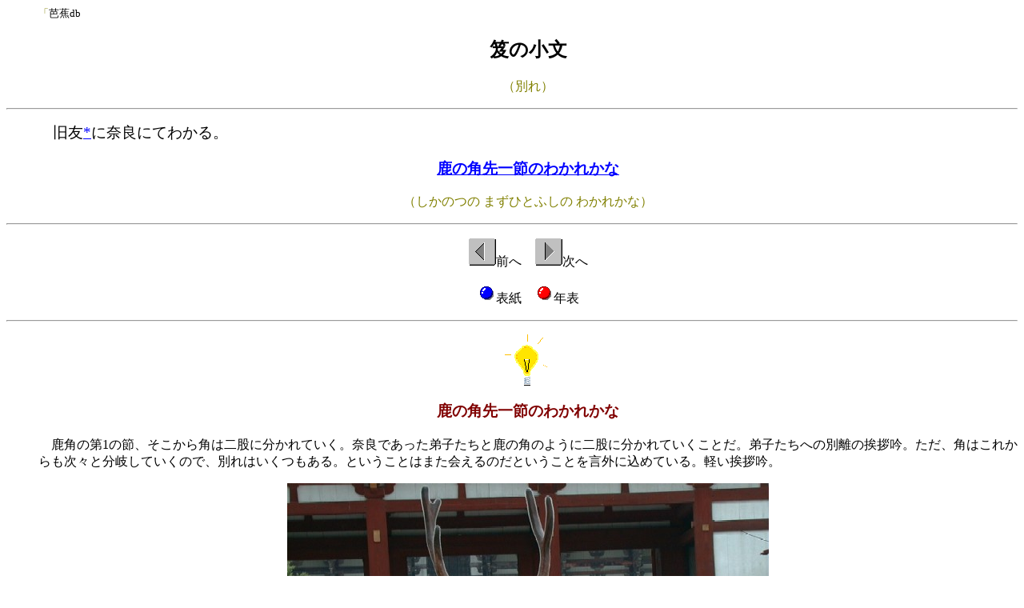

--- FILE ---
content_type: text/html
request_url: http://www2.yamanashi-ken.ac.jp/~itoyo/basho/oinokobumi/oino37.htm
body_size: 3344
content:
<html>

<head>
<meta HTTP-EQUIV="Content-Type" CONTENT="text/html; charset=x-sjis">
<meta NAME="GENERATOR" CONTENT="Microsoft FrontPage 6.0">
<title>別れ</title>
<meta NAME="Template" CONTENT="A:\PROGRAM FILES\MICROSOFT OFFICE\OFFICE\html.dot">
</head>

<body TEXT="#808000" LINK="#0000ff" VLINK="#800080" BGCOLOR="#ffffff">

<dl>
  <dd><font FACE="HG正楷書体-PRO" LANG="JA" SIZE="2">「</font><font
    FACE="HG正楷書体-PRO" LANG="JA" SIZE="2" COLOR="#000000">芭蕉db </font></dd>
  <dd><font FACE="HG正楷書体-PRO" LANG="JA" COLOR="#000000"><h2 ALIGN="CENTER">笈の小文</h2>
    </font></dd>
  <dd><p ALIGN="CENTER"><font FACE="HG正楷書体-PRO" LANG="JA" size="3">（別れ）</font></p>
  </dd>
</dl>
<font FACE="ＭＳ 明朝" LANG="JA">

<hr>
</font>

<dl>
  <dd><font FACE="HG正楷書体-PRO" LANG="JA" SIZE="4">　</font><big><font lang="JA"
    face="HG正楷書体-PRO" color="#000000">旧友</font><font lang="JA"
    face="HG正楷書体-PRO" color="#000000"><a HREF="#no1">*</a>に奈良にてわかる。 </font></big></dd>
  <dd><h3 ALIGN="CENTER"><a HREF="#ku"><font FACE="HG正楷書体-PRO" LANG="JA">鹿の角先一節のわかれかな</font></a></h3>
  </dd>
  <dd><font FACE="HG正楷書体-PRO" LANG="JA"><p ALIGN="CENTER">（しかのつの 
    まずひとふしの わかれかな）</p>
    </font></dd>
</dl>
<font FACE="ＭＳ 明朝" LANG="JA">

<hr>
</font>

<dl>
  <dd><p ALIGN="CENTER"><a href="oino36.htm"><img border="0" src="../../image/buttons/p2hprev.gif" width="35" height="35"></a><font FACE="HG正楷書体-PRO" LANG="JA" color="#000000">前へ　</font><a href="oino38.htm"><font color="#000000"><img border="0" src="../../image/buttons/p2hnext.gif" width="35" height="35"></font></a><font FACE="HG正楷書体-PRO" LANG="JA" color="#000000">次へ</p>
    </font></dd>
  <dd><p ALIGN="CENTER"><a HREF="oino01.htm"><font color="#000000"><img SRC="bo24_02.gif" BORDER="0" WIDTH="24"
    HEIGHT="24"></font></a><font FACE="HG正楷書体-PRO" LANG="JA" color="#000000">表紙　</font><a href="../index.htm"><font color="#000000"><img border="0" src="../../image/buttons/bo24_01.gif" width="24" height="24"></font></a><font FACE="HG正楷書体-PRO" LANG="JA" color="#000000">年表</p>
    </font></dd>
</dl>
<font FACE="ＭＳ 明朝" LANG="JA">

<hr>
</font>

<dl>
  <dd><font FACE="ＭＳ 明朝" LANG="JA"><p ALIGN="CENTER"><a NAME="ku"><img
    SRC="../../image/sonota/kaisetsu.gif" WIDTH="59" HEIGHT="64"></a></p>
    </font></dd>
  <dd><h3 ALIGN="CENTER"><font face="HG正楷書体-PRO" lang="JA" color="#800000">鹿の角先一節のわかれかな</font></h3>
  </dd>
  <dd><font FACE="HG正楷書体-PRO" LANG="JA" color="#000000">　鹿角の第1の節、そこから角は二股に分かれていく。奈良であった弟子たちと鹿の角のように二股に分かれていくことだ。弟子たちへの別離の挨拶吟。ただ、角はこれからも次々と分岐していくので、別れはいくつもある。ということはまた会えるのだということを言外に込めている。軽い挨拶吟。 
    </font></dd>
  <dd>
    <p align="center"><img border="0" src="shika.jpg" width="602" height="451"><br>
    <font face="HG正楷書体-PRO">東大寺の牡鹿</font></dd>
</dl>
<font FACE="ＭＳ 明朝" LANG="JA">

<hr>
</font>

<ul>
  <li>　<font FACE="HG正楷書体-PRO" LANG="JA"><font FACE="ＭＳ 明朝" LANG="JA"><a NAME="no1"></a></font>旧友：このとき奈良で会った伊賀の蕉門の弟子たち。猿雖・卓袋・梅軒・梨雪・示蜂らを指す。
</font>
  </li>
</ul>
<font FACE="HG正楷書体-PRO" LANG="JA">
    <hr>
    <p>　</p>
</font>
</body>
</html>
